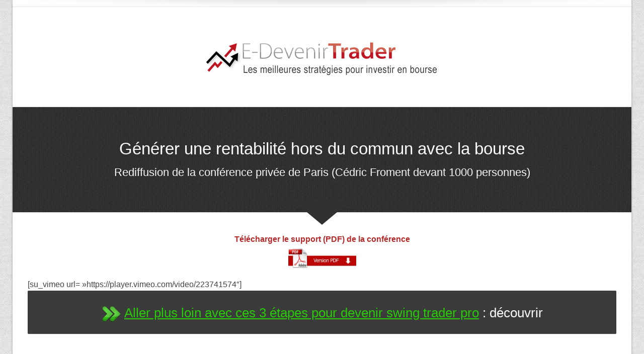

--- FILE ---
content_type: text/html; charset=UTF-8
request_url: https://e-devenirtrader.com/comment-generer-une-rentabilite-hors-du-commun-avec-la-bourse-conference-1000-personnes/
body_size: 16445
content:
<!DOCTYPE html>

<!--// OPEN HTML //-->
<html lang="fr-FR">

	<!--// OPEN HEAD //-->
	<head>
				
		
		<!--// SITE META //-->
		<meta charset="UTF-8" />	
		<meta name="viewport" content="width=device-width, user-scalable=no, initial-scale=1, maximum-scale=1">		
		
		<!--// PINGBACK & FAVICON //-->
		<link rel="pingback" href="" />
		<link rel="shortcut icon" href="" />				
						
				
			<!--// LEGACY HTML5 SUPPORT //-->
			<!--[if lt IE 9]>
		<script src="https://html5shim.googlecode.com/svn/trunk/html5.js"></script>
		<script src="https://e-devenirtrader.com/wp-content/themes/flexform/js/excanvas.compiled.js"></script>
		<![endif]-->
		
		<!--// WORDPRESS HEAD HOOK //-->
		    <script>
        writeCookie();
        function writeCookie()
        {
            the_cookie = document.cookie;
            if( the_cookie ){
                if( window.devicePixelRatio >= 2 ){
                    the_cookie = "pixel_ratio="+window.devicePixelRatio+";"+the_cookie;
                    document.cookie = the_cookie;
                    //location = '';
                }
            }
        }
    </script>
<meta name='robots' content='index, follow, max-image-preview:large, max-snippet:-1, max-video-preview:-1' />

	<!-- This site is optimized with the Yoast SEO plugin v26.7 - https://yoast.com/wordpress/plugins/seo/ -->
	<title>Comment générer une rentabilité hors du commun avec la bourse (conférence 1000 personnes) - E-Devenir Trader</title>
	<link rel="canonical" href="https://e-devenirtrader.com/comment-generer-une-rentabilite-hors-du-commun-avec-la-bourse-conference-1000-personnes/" />
	<meta property="og:locale" content="fr_FR" />
	<meta property="og:type" content="article" />
	<meta property="og:title" content="Comment générer une rentabilité hors du commun avec la bourse (conférence 1000 personnes) - E-Devenir Trader" />
	<meta property="og:url" content="https://e-devenirtrader.com/comment-generer-une-rentabilite-hors-du-commun-avec-la-bourse-conference-1000-personnes/" />
	<meta property="og:site_name" content="E-Devenir Trader" />
	<meta property="article:modified_time" content="2019-03-01T14:00:47+00:00" />
	<meta property="og:image" content="http://e-devenirtrader.com/wp-content/uploads/2016/05/edevenirtrader-3-slogan-mini-copie.png" />
	<meta name="twitter:card" content="summary_large_image" />
	<meta name="twitter:label1" content="Durée de lecture estimée" />
	<meta name="twitter:data1" content="1 minute" />
	<script type="application/ld+json" class="yoast-schema-graph">{"@context":"https://schema.org","@graph":[{"@type":"WebPage","@id":"https://e-devenirtrader.com/comment-generer-une-rentabilite-hors-du-commun-avec-la-bourse-conference-1000-personnes/","url":"https://e-devenirtrader.com/comment-generer-une-rentabilite-hors-du-commun-avec-la-bourse-conference-1000-personnes/","name":"Comment générer une rentabilité hors du commun avec la bourse (conférence 1000 personnes) - E-Devenir Trader","isPartOf":{"@id":"https://e-devenirtrader.com/#website"},"primaryImageOfPage":{"@id":"https://e-devenirtrader.com/comment-generer-une-rentabilite-hors-du-commun-avec-la-bourse-conference-1000-personnes/#primaryimage"},"image":{"@id":"https://e-devenirtrader.com/comment-generer-une-rentabilite-hors-du-commun-avec-la-bourse-conference-1000-personnes/#primaryimage"},"thumbnailUrl":"http://e-devenirtrader.com/wp-content/uploads/2016/05/edevenirtrader-3-slogan-mini-copie.png","datePublished":"2019-03-01T13:52:50+00:00","dateModified":"2019-03-01T14:00:47+00:00","breadcrumb":{"@id":"https://e-devenirtrader.com/comment-generer-une-rentabilite-hors-du-commun-avec-la-bourse-conference-1000-personnes/#breadcrumb"},"inLanguage":"fr-FR","potentialAction":[{"@type":"ReadAction","target":["https://e-devenirtrader.com/comment-generer-une-rentabilite-hors-du-commun-avec-la-bourse-conference-1000-personnes/"]}]},{"@type":"ImageObject","inLanguage":"fr-FR","@id":"https://e-devenirtrader.com/comment-generer-une-rentabilite-hors-du-commun-avec-la-bourse-conference-1000-personnes/#primaryimage","url":"http://e-devenirtrader.com/wp-content/uploads/2016/05/edevenirtrader-3-slogan-mini-copie.png","contentUrl":"http://e-devenirtrader.com/wp-content/uploads/2016/05/edevenirtrader-3-slogan-mini-copie.png"},{"@type":"BreadcrumbList","@id":"https://e-devenirtrader.com/comment-generer-une-rentabilite-hors-du-commun-avec-la-bourse-conference-1000-personnes/#breadcrumb","itemListElement":[{"@type":"ListItem","position":1,"name":"Accueil","item":"https://e-devenirtrader.com/"},{"@type":"ListItem","position":2,"name":"Comment générer une rentabilité hors du commun avec la bourse (conférence 1000 personnes)"}]},{"@type":"WebSite","@id":"https://e-devenirtrader.com/#website","url":"https://e-devenirtrader.com/","name":"E-Devenir Trader","description":"Les meilleures stratégies pour investir en bourse","potentialAction":[{"@type":"SearchAction","target":{"@type":"EntryPoint","urlTemplate":"https://e-devenirtrader.com/?s={search_term_string}"},"query-input":{"@type":"PropertyValueSpecification","valueRequired":true,"valueName":"search_term_string"}}],"inLanguage":"fr-FR"}]}</script>
	<!-- / Yoast SEO plugin. -->


<link rel='dns-prefetch' href='//netdna.bootstrapcdn.com' />

<link rel="alternate" type="application/rss+xml" title="E-Devenir Trader &raquo; Flux" href="https://e-devenirtrader.com/feed/" />
<link rel="alternate" type="application/rss+xml" title="E-Devenir Trader &raquo; Flux des commentaires" href="https://e-devenirtrader.com/comments/feed/" />
<link rel="alternate" title="oEmbed (JSON)" type="application/json+oembed" href="https://e-devenirtrader.com/wp-json/oembed/1.0/embed?url=https%3A%2F%2Fe-devenirtrader.com%2Fcomment-generer-une-rentabilite-hors-du-commun-avec-la-bourse-conference-1000-personnes%2F" />
<link rel="alternate" title="oEmbed (XML)" type="text/xml+oembed" href="https://e-devenirtrader.com/wp-json/oembed/1.0/embed?url=https%3A%2F%2Fe-devenirtrader.com%2Fcomment-generer-une-rentabilite-hors-du-commun-avec-la-bourse-conference-1000-personnes%2F&#038;format=xml" />
<style id='wp-img-auto-sizes-contain-inline-css' type='text/css'>
img:is([sizes=auto i],[sizes^="auto," i]){contain-intrinsic-size:3000px 1500px}
/*# sourceURL=wp-img-auto-sizes-contain-inline-css */
</style>
<link data-minify="1" rel='stylesheet' id='js_composer_front-css' href='https://e-devenirtrader.com/wp-content/cache/min/1/wp-content/themes/flexform/includes/page-builder/assets/js_composer_front.css?ver=1768402295' type='text/css' media='screen' />
<style id='wp-emoji-styles-inline-css' type='text/css'>

	img.wp-smiley, img.emoji {
		display: inline !important;
		border: none !important;
		box-shadow: none !important;
		height: 1em !important;
		width: 1em !important;
		margin: 0 0.07em !important;
		vertical-align: -0.1em !important;
		background: none !important;
		padding: 0 !important;
	}
/*# sourceURL=wp-emoji-styles-inline-css */
</style>
<style id='wp-block-library-inline-css' type='text/css'>
:root{--wp-block-synced-color:#7a00df;--wp-block-synced-color--rgb:122,0,223;--wp-bound-block-color:var(--wp-block-synced-color);--wp-editor-canvas-background:#ddd;--wp-admin-theme-color:#007cba;--wp-admin-theme-color--rgb:0,124,186;--wp-admin-theme-color-darker-10:#006ba1;--wp-admin-theme-color-darker-10--rgb:0,107,160.5;--wp-admin-theme-color-darker-20:#005a87;--wp-admin-theme-color-darker-20--rgb:0,90,135;--wp-admin-border-width-focus:2px}@media (min-resolution:192dpi){:root{--wp-admin-border-width-focus:1.5px}}.wp-element-button{cursor:pointer}:root .has-very-light-gray-background-color{background-color:#eee}:root .has-very-dark-gray-background-color{background-color:#313131}:root .has-very-light-gray-color{color:#eee}:root .has-very-dark-gray-color{color:#313131}:root .has-vivid-green-cyan-to-vivid-cyan-blue-gradient-background{background:linear-gradient(135deg,#00d084,#0693e3)}:root .has-purple-crush-gradient-background{background:linear-gradient(135deg,#34e2e4,#4721fb 50%,#ab1dfe)}:root .has-hazy-dawn-gradient-background{background:linear-gradient(135deg,#faaca8,#dad0ec)}:root .has-subdued-olive-gradient-background{background:linear-gradient(135deg,#fafae1,#67a671)}:root .has-atomic-cream-gradient-background{background:linear-gradient(135deg,#fdd79a,#004a59)}:root .has-nightshade-gradient-background{background:linear-gradient(135deg,#330968,#31cdcf)}:root .has-midnight-gradient-background{background:linear-gradient(135deg,#020381,#2874fc)}:root{--wp--preset--font-size--normal:16px;--wp--preset--font-size--huge:42px}.has-regular-font-size{font-size:1em}.has-larger-font-size{font-size:2.625em}.has-normal-font-size{font-size:var(--wp--preset--font-size--normal)}.has-huge-font-size{font-size:var(--wp--preset--font-size--huge)}.has-text-align-center{text-align:center}.has-text-align-left{text-align:left}.has-text-align-right{text-align:right}.has-fit-text{white-space:nowrap!important}#end-resizable-editor-section{display:none}.aligncenter{clear:both}.items-justified-left{justify-content:flex-start}.items-justified-center{justify-content:center}.items-justified-right{justify-content:flex-end}.items-justified-space-between{justify-content:space-between}.screen-reader-text{border:0;clip-path:inset(50%);height:1px;margin:-1px;overflow:hidden;padding:0;position:absolute;width:1px;word-wrap:normal!important}.screen-reader-text:focus{background-color:#ddd;clip-path:none;color:#444;display:block;font-size:1em;height:auto;left:5px;line-height:normal;padding:15px 23px 14px;text-decoration:none;top:5px;width:auto;z-index:100000}html :where(.has-border-color){border-style:solid}html :where([style*=border-top-color]){border-top-style:solid}html :where([style*=border-right-color]){border-right-style:solid}html :where([style*=border-bottom-color]){border-bottom-style:solid}html :where([style*=border-left-color]){border-left-style:solid}html :where([style*=border-width]){border-style:solid}html :where([style*=border-top-width]){border-top-style:solid}html :where([style*=border-right-width]){border-right-style:solid}html :where([style*=border-bottom-width]){border-bottom-style:solid}html :where([style*=border-left-width]){border-left-style:solid}html :where(img[class*=wp-image-]){height:auto;max-width:100%}:where(figure){margin:0 0 1em}html :where(.is-position-sticky){--wp-admin--admin-bar--position-offset:var(--wp-admin--admin-bar--height,0px)}@media screen and (max-width:600px){html :where(.is-position-sticky){--wp-admin--admin-bar--position-offset:0px}}

/*# sourceURL=wp-block-library-inline-css */
</style><style id='global-styles-inline-css' type='text/css'>
:root{--wp--preset--aspect-ratio--square: 1;--wp--preset--aspect-ratio--4-3: 4/3;--wp--preset--aspect-ratio--3-4: 3/4;--wp--preset--aspect-ratio--3-2: 3/2;--wp--preset--aspect-ratio--2-3: 2/3;--wp--preset--aspect-ratio--16-9: 16/9;--wp--preset--aspect-ratio--9-16: 9/16;--wp--preset--color--black: #000000;--wp--preset--color--cyan-bluish-gray: #abb8c3;--wp--preset--color--white: #ffffff;--wp--preset--color--pale-pink: #f78da7;--wp--preset--color--vivid-red: #cf2e2e;--wp--preset--color--luminous-vivid-orange: #ff6900;--wp--preset--color--luminous-vivid-amber: #fcb900;--wp--preset--color--light-green-cyan: #7bdcb5;--wp--preset--color--vivid-green-cyan: #00d084;--wp--preset--color--pale-cyan-blue: #8ed1fc;--wp--preset--color--vivid-cyan-blue: #0693e3;--wp--preset--color--vivid-purple: #9b51e0;--wp--preset--gradient--vivid-cyan-blue-to-vivid-purple: linear-gradient(135deg,rgb(6,147,227) 0%,rgb(155,81,224) 100%);--wp--preset--gradient--light-green-cyan-to-vivid-green-cyan: linear-gradient(135deg,rgb(122,220,180) 0%,rgb(0,208,130) 100%);--wp--preset--gradient--luminous-vivid-amber-to-luminous-vivid-orange: linear-gradient(135deg,rgb(252,185,0) 0%,rgb(255,105,0) 100%);--wp--preset--gradient--luminous-vivid-orange-to-vivid-red: linear-gradient(135deg,rgb(255,105,0) 0%,rgb(207,46,46) 100%);--wp--preset--gradient--very-light-gray-to-cyan-bluish-gray: linear-gradient(135deg,rgb(238,238,238) 0%,rgb(169,184,195) 100%);--wp--preset--gradient--cool-to-warm-spectrum: linear-gradient(135deg,rgb(74,234,220) 0%,rgb(151,120,209) 20%,rgb(207,42,186) 40%,rgb(238,44,130) 60%,rgb(251,105,98) 80%,rgb(254,248,76) 100%);--wp--preset--gradient--blush-light-purple: linear-gradient(135deg,rgb(255,206,236) 0%,rgb(152,150,240) 100%);--wp--preset--gradient--blush-bordeaux: linear-gradient(135deg,rgb(254,205,165) 0%,rgb(254,45,45) 50%,rgb(107,0,62) 100%);--wp--preset--gradient--luminous-dusk: linear-gradient(135deg,rgb(255,203,112) 0%,rgb(199,81,192) 50%,rgb(65,88,208) 100%);--wp--preset--gradient--pale-ocean: linear-gradient(135deg,rgb(255,245,203) 0%,rgb(182,227,212) 50%,rgb(51,167,181) 100%);--wp--preset--gradient--electric-grass: linear-gradient(135deg,rgb(202,248,128) 0%,rgb(113,206,126) 100%);--wp--preset--gradient--midnight: linear-gradient(135deg,rgb(2,3,129) 0%,rgb(40,116,252) 100%);--wp--preset--font-size--small: 13px;--wp--preset--font-size--medium: 20px;--wp--preset--font-size--large: 36px;--wp--preset--font-size--x-large: 42px;--wp--preset--spacing--20: 0.44rem;--wp--preset--spacing--30: 0.67rem;--wp--preset--spacing--40: 1rem;--wp--preset--spacing--50: 1.5rem;--wp--preset--spacing--60: 2.25rem;--wp--preset--spacing--70: 3.38rem;--wp--preset--spacing--80: 5.06rem;--wp--preset--shadow--natural: 6px 6px 9px rgba(0, 0, 0, 0.2);--wp--preset--shadow--deep: 12px 12px 50px rgba(0, 0, 0, 0.4);--wp--preset--shadow--sharp: 6px 6px 0px rgba(0, 0, 0, 0.2);--wp--preset--shadow--outlined: 6px 6px 0px -3px rgb(255, 255, 255), 6px 6px rgb(0, 0, 0);--wp--preset--shadow--crisp: 6px 6px 0px rgb(0, 0, 0);}:where(.is-layout-flex){gap: 0.5em;}:where(.is-layout-grid){gap: 0.5em;}body .is-layout-flex{display: flex;}.is-layout-flex{flex-wrap: wrap;align-items: center;}.is-layout-flex > :is(*, div){margin: 0;}body .is-layout-grid{display: grid;}.is-layout-grid > :is(*, div){margin: 0;}:where(.wp-block-columns.is-layout-flex){gap: 2em;}:where(.wp-block-columns.is-layout-grid){gap: 2em;}:where(.wp-block-post-template.is-layout-flex){gap: 1.25em;}:where(.wp-block-post-template.is-layout-grid){gap: 1.25em;}.has-black-color{color: var(--wp--preset--color--black) !important;}.has-cyan-bluish-gray-color{color: var(--wp--preset--color--cyan-bluish-gray) !important;}.has-white-color{color: var(--wp--preset--color--white) !important;}.has-pale-pink-color{color: var(--wp--preset--color--pale-pink) !important;}.has-vivid-red-color{color: var(--wp--preset--color--vivid-red) !important;}.has-luminous-vivid-orange-color{color: var(--wp--preset--color--luminous-vivid-orange) !important;}.has-luminous-vivid-amber-color{color: var(--wp--preset--color--luminous-vivid-amber) !important;}.has-light-green-cyan-color{color: var(--wp--preset--color--light-green-cyan) !important;}.has-vivid-green-cyan-color{color: var(--wp--preset--color--vivid-green-cyan) !important;}.has-pale-cyan-blue-color{color: var(--wp--preset--color--pale-cyan-blue) !important;}.has-vivid-cyan-blue-color{color: var(--wp--preset--color--vivid-cyan-blue) !important;}.has-vivid-purple-color{color: var(--wp--preset--color--vivid-purple) !important;}.has-black-background-color{background-color: var(--wp--preset--color--black) !important;}.has-cyan-bluish-gray-background-color{background-color: var(--wp--preset--color--cyan-bluish-gray) !important;}.has-white-background-color{background-color: var(--wp--preset--color--white) !important;}.has-pale-pink-background-color{background-color: var(--wp--preset--color--pale-pink) !important;}.has-vivid-red-background-color{background-color: var(--wp--preset--color--vivid-red) !important;}.has-luminous-vivid-orange-background-color{background-color: var(--wp--preset--color--luminous-vivid-orange) !important;}.has-luminous-vivid-amber-background-color{background-color: var(--wp--preset--color--luminous-vivid-amber) !important;}.has-light-green-cyan-background-color{background-color: var(--wp--preset--color--light-green-cyan) !important;}.has-vivid-green-cyan-background-color{background-color: var(--wp--preset--color--vivid-green-cyan) !important;}.has-pale-cyan-blue-background-color{background-color: var(--wp--preset--color--pale-cyan-blue) !important;}.has-vivid-cyan-blue-background-color{background-color: var(--wp--preset--color--vivid-cyan-blue) !important;}.has-vivid-purple-background-color{background-color: var(--wp--preset--color--vivid-purple) !important;}.has-black-border-color{border-color: var(--wp--preset--color--black) !important;}.has-cyan-bluish-gray-border-color{border-color: var(--wp--preset--color--cyan-bluish-gray) !important;}.has-white-border-color{border-color: var(--wp--preset--color--white) !important;}.has-pale-pink-border-color{border-color: var(--wp--preset--color--pale-pink) !important;}.has-vivid-red-border-color{border-color: var(--wp--preset--color--vivid-red) !important;}.has-luminous-vivid-orange-border-color{border-color: var(--wp--preset--color--luminous-vivid-orange) !important;}.has-luminous-vivid-amber-border-color{border-color: var(--wp--preset--color--luminous-vivid-amber) !important;}.has-light-green-cyan-border-color{border-color: var(--wp--preset--color--light-green-cyan) !important;}.has-vivid-green-cyan-border-color{border-color: var(--wp--preset--color--vivid-green-cyan) !important;}.has-pale-cyan-blue-border-color{border-color: var(--wp--preset--color--pale-cyan-blue) !important;}.has-vivid-cyan-blue-border-color{border-color: var(--wp--preset--color--vivid-cyan-blue) !important;}.has-vivid-purple-border-color{border-color: var(--wp--preset--color--vivid-purple) !important;}.has-vivid-cyan-blue-to-vivid-purple-gradient-background{background: var(--wp--preset--gradient--vivid-cyan-blue-to-vivid-purple) !important;}.has-light-green-cyan-to-vivid-green-cyan-gradient-background{background: var(--wp--preset--gradient--light-green-cyan-to-vivid-green-cyan) !important;}.has-luminous-vivid-amber-to-luminous-vivid-orange-gradient-background{background: var(--wp--preset--gradient--luminous-vivid-amber-to-luminous-vivid-orange) !important;}.has-luminous-vivid-orange-to-vivid-red-gradient-background{background: var(--wp--preset--gradient--luminous-vivid-orange-to-vivid-red) !important;}.has-very-light-gray-to-cyan-bluish-gray-gradient-background{background: var(--wp--preset--gradient--very-light-gray-to-cyan-bluish-gray) !important;}.has-cool-to-warm-spectrum-gradient-background{background: var(--wp--preset--gradient--cool-to-warm-spectrum) !important;}.has-blush-light-purple-gradient-background{background: var(--wp--preset--gradient--blush-light-purple) !important;}.has-blush-bordeaux-gradient-background{background: var(--wp--preset--gradient--blush-bordeaux) !important;}.has-luminous-dusk-gradient-background{background: var(--wp--preset--gradient--luminous-dusk) !important;}.has-pale-ocean-gradient-background{background: var(--wp--preset--gradient--pale-ocean) !important;}.has-electric-grass-gradient-background{background: var(--wp--preset--gradient--electric-grass) !important;}.has-midnight-gradient-background{background: var(--wp--preset--gradient--midnight) !important;}.has-small-font-size{font-size: var(--wp--preset--font-size--small) !important;}.has-medium-font-size{font-size: var(--wp--preset--font-size--medium) !important;}.has-large-font-size{font-size: var(--wp--preset--font-size--large) !important;}.has-x-large-font-size{font-size: var(--wp--preset--font-size--x-large) !important;}
/*# sourceURL=global-styles-inline-css */
</style>

<style id='classic-theme-styles-inline-css' type='text/css'>
/*! This file is auto-generated */
.wp-block-button__link{color:#fff;background-color:#32373c;border-radius:9999px;box-shadow:none;text-decoration:none;padding:calc(.667em + 2px) calc(1.333em + 2px);font-size:1.125em}.wp-block-file__button{background:#32373c;color:#fff;text-decoration:none}
/*# sourceURL=/wp-includes/css/classic-themes.min.css */
</style>
<link rel='stylesheet' id='bootstrap-css' href='https://e-devenirtrader.com/wp-content/themes/flexform/css/bootstrap.min.css' type='text/css' media='screen' />
<link rel='stylesheet' id='bootstrap-responsive-css' href='https://e-devenirtrader.com/wp-content/themes/flexform/css/bootstrap-responsive.min.css' type='text/css' media='screen' />
<link data-minify="1" rel='stylesheet' id='fontawesome-css-css' href='https://e-devenirtrader.com/wp-content/cache/min/1/font-awesome/3.2.0/css/font-awesome.min.css?ver=1768402295' type='text/css' media='screen' />
<link data-minify="1" rel='stylesheet' id='main-css-css' href='https://e-devenirtrader.com/wp-content/cache/min/1/wp-content/themes/flexform-child/style.css?ver=1768402295' type='text/css' media='screen' />
<link data-minify="1" rel='stylesheet' id='responsive-css-css' href='https://e-devenirtrader.com/wp-content/cache/min/1/wp-content/themes/flexform/css/responsive.css?ver=1768402295' type='text/css' media='screen' />
<link data-minify="1" rel='stylesheet' id='wp-pagenavi-css' href='https://e-devenirtrader.com/wp-content/cache/min/1/wp-content/plugins/wp-pagenavi/pagenavi-css.css?ver=1768402295' type='text/css' media='all' />
<style id='wp-block-button-inline-css' type='text/css'>
.wp-block-button__link{align-content:center;box-sizing:border-box;cursor:pointer;display:inline-block;height:100%;text-align:center;word-break:break-word}.wp-block-button__link.aligncenter{text-align:center}.wp-block-button__link.alignright{text-align:right}:where(.wp-block-button__link){border-radius:9999px;box-shadow:none;padding:calc(.667em + 2px) calc(1.333em + 2px);text-decoration:none}.wp-block-button[style*=text-decoration] .wp-block-button__link{text-decoration:inherit}.wp-block-buttons>.wp-block-button.has-custom-width{max-width:none}.wp-block-buttons>.wp-block-button.has-custom-width .wp-block-button__link{width:100%}.wp-block-buttons>.wp-block-button.has-custom-font-size .wp-block-button__link{font-size:inherit}.wp-block-buttons>.wp-block-button.wp-block-button__width-25{width:calc(25% - var(--wp--style--block-gap, .5em)*.75)}.wp-block-buttons>.wp-block-button.wp-block-button__width-50{width:calc(50% - var(--wp--style--block-gap, .5em)*.5)}.wp-block-buttons>.wp-block-button.wp-block-button__width-75{width:calc(75% - var(--wp--style--block-gap, .5em)*.25)}.wp-block-buttons>.wp-block-button.wp-block-button__width-100{flex-basis:100%;width:100%}.wp-block-buttons.is-vertical>.wp-block-button.wp-block-button__width-25{width:25%}.wp-block-buttons.is-vertical>.wp-block-button.wp-block-button__width-50{width:50%}.wp-block-buttons.is-vertical>.wp-block-button.wp-block-button__width-75{width:75%}.wp-block-button.is-style-squared,.wp-block-button__link.wp-block-button.is-style-squared{border-radius:0}.wp-block-button.no-border-radius,.wp-block-button__link.no-border-radius{border-radius:0!important}:root :where(.wp-block-button .wp-block-button__link.is-style-outline),:root :where(.wp-block-button.is-style-outline>.wp-block-button__link){border:2px solid;padding:.667em 1.333em}:root :where(.wp-block-button .wp-block-button__link.is-style-outline:not(.has-text-color)),:root :where(.wp-block-button.is-style-outline>.wp-block-button__link:not(.has-text-color)){color:currentColor}:root :where(.wp-block-button .wp-block-button__link.is-style-outline:not(.has-background)),:root :where(.wp-block-button.is-style-outline>.wp-block-button__link:not(.has-background)){background-color:initial;background-image:none}
/*# sourceURL=https://e-devenirtrader.com/wp-includes/blocks/button/style.min.css */
</style>
<style id='wp-block-search-inline-css' type='text/css'>
.wp-block-search__button{margin-left:10px;word-break:normal}.wp-block-search__button.has-icon{line-height:0}.wp-block-search__button svg{height:1.25em;min-height:24px;min-width:24px;width:1.25em;fill:currentColor;vertical-align:text-bottom}:where(.wp-block-search__button){border:1px solid #ccc;padding:6px 10px}.wp-block-search__inside-wrapper{display:flex;flex:auto;flex-wrap:nowrap;max-width:100%}.wp-block-search__label{width:100%}.wp-block-search.wp-block-search__button-only .wp-block-search__button{box-sizing:border-box;display:flex;flex-shrink:0;justify-content:center;margin-left:0;max-width:100%}.wp-block-search.wp-block-search__button-only .wp-block-search__inside-wrapper{min-width:0!important;transition-property:width}.wp-block-search.wp-block-search__button-only .wp-block-search__input{flex-basis:100%;transition-duration:.3s}.wp-block-search.wp-block-search__button-only.wp-block-search__searchfield-hidden,.wp-block-search.wp-block-search__button-only.wp-block-search__searchfield-hidden .wp-block-search__inside-wrapper{overflow:hidden}.wp-block-search.wp-block-search__button-only.wp-block-search__searchfield-hidden .wp-block-search__input{border-left-width:0!important;border-right-width:0!important;flex-basis:0;flex-grow:0;margin:0;min-width:0!important;padding-left:0!important;padding-right:0!important;width:0!important}:where(.wp-block-search__input){appearance:none;border:1px solid #949494;flex-grow:1;font-family:inherit;font-size:inherit;font-style:inherit;font-weight:inherit;letter-spacing:inherit;line-height:inherit;margin-left:0;margin-right:0;min-width:3rem;padding:8px;text-decoration:unset!important;text-transform:inherit}:where(.wp-block-search__button-inside .wp-block-search__inside-wrapper){background-color:#fff;border:1px solid #949494;box-sizing:border-box;padding:4px}:where(.wp-block-search__button-inside .wp-block-search__inside-wrapper) .wp-block-search__input{border:none;border-radius:0;padding:0 4px}:where(.wp-block-search__button-inside .wp-block-search__inside-wrapper) .wp-block-search__input:focus{outline:none}:where(.wp-block-search__button-inside .wp-block-search__inside-wrapper) :where(.wp-block-search__button){padding:4px 8px}.wp-block-search.aligncenter .wp-block-search__inside-wrapper{margin:auto}.wp-block[data-align=right] .wp-block-search.wp-block-search__button-only .wp-block-search__inside-wrapper{float:right}
/*# sourceURL=https://e-devenirtrader.com/wp-includes/blocks/search/style.min.css */
</style>
<link data-minify="1" rel='stylesheet' id='site-reviews-css' href='https://e-devenirtrader.com/wp-content/cache/min/1/wp-content/plugins/site-reviews/assets/styles/minimal.css?ver=1768402295' type='text/css' media='all' />
<style id='site-reviews-inline-css' type='text/css'>
:root{--glsr-star-empty:url(https://e-devenirtrader.com/wp-content/plugins/site-reviews/assets/images/stars/default/star-empty.svg);--glsr-star-error:url(https://e-devenirtrader.com/wp-content/plugins/site-reviews/assets/images/stars/default/star-error.svg);--glsr-star-full:url(https://e-devenirtrader.com/wp-content/plugins/site-reviews/assets/images/stars/default/star-full.svg);--glsr-star-half:url(https://e-devenirtrader.com/wp-content/plugins/site-reviews/assets/images/stars/default/star-half.svg)}

/*# sourceURL=site-reviews-inline-css */
</style>
<script type="text/javascript" src="https://e-devenirtrader.com/wp-includes/js/jquery/jquery.min.js" id="jquery-core-js"></script>
<script type="text/javascript" src="https://e-devenirtrader.com/wp-includes/js/jquery/jquery-migrate.min.js" id="jquery-migrate-js"></script>
<link rel="https://api.w.org/" href="https://e-devenirtrader.com/wp-json/" /><link rel="alternate" title="JSON" type="application/json" href="https://e-devenirtrader.com/wp-json/wp/v2/pages/18293" /><meta name="generator" content="JungleWP Limited" />
<link rel='shortlink' href='https://e-devenirtrader.com/?p=18293' />
<style type="text/css">
/*========== Web Font Styles ==========*/
body, h6, #sidebar .widget-heading h3, #header-search input, .header-items h3.phone-number, .related-wrap h4, #comments-list > h3, .item-heading h1, .sf-button, button, input[type="submit"], input[type="reset"], input[type="button"], .wpb_accordion_section h3, #header-login input, #mobile-navigation > div, .search-form input {font-family: "Arial", Arial, Helvetica, Tahoma, sans-serif;}
h1, h2, h3, h4, h5, .custom-caption p, span.dropcap1, span.dropcap2, span.dropcap3, span.dropcap4, .wpb_call_text, .impact-text, .testimonial-text, .header-advert {font-family: "Arial", Arial, Helvetica, Tahoma, sans-serif;}
nav .menu li {font-family: "Arial", Arial, Helvetica, Tahoma, sans-serif;}
body, p, .masonry-items .blog-item .quote-excerpt, #commentform label, .contact-form label {font-size: 16px;line-height: 25px;}
h1, .wpb_impact_text .wpb_call_text, .impact-text {font-size: 33px;line-height: 46px;}
h2 {font-size: 26px;line-height: 34px;}
h3 {font-size: 22px;line-height: 28px;}
h4, .body-content.quote, #respond-wrap h3 {font-size: 20px;line-height: 24px;}
h5 {font-size: 16px;line-height: 20px;}
h6 {font-size: 16px;line-height: 18px;}
nav .menu li {font-size: 17px;}

/*========== Accent Styles ==========*/
::selection, ::-moz-selection {background-color: #ce2f2f; color: #fff;}
.recent-post figure, span.highlighted, span.dropcap4, .loved-item:hover .loved-count, .flickr-widget li, .portfolio-grid li, .wpcf7 input.wpcf7-submit[type="submit"] {background-color: #ce2f2f!important;}
.sf-button.accent {background-color: #ce2f2f!important;}
a:hover, #sidebar a:hover, .pagination-wrap a:hover, .carousel-nav a:hover, .portfolio-pagination div:hover > i, #footer a:hover, #copyright a, .beam-me-up a:hover span, .portfolio-item .portfolio-item-permalink, .read-more-link, .blog-item .read-more, .blog-item-details a, .author-link, .comment-meta .edit-link a, .comment-meta .comment-reply a, #reply-title small a, ul.member-contact, ul.member-contact li a, #respond .form-submit input:hover, span.dropcap2, .wpb_divider.go_to_top a, love-it-wrapper:hover .love-it, .love-it-wrapper:hover span, .love-it-wrapper .loved, .comments-likes a:hover i, .comments-likes .love-it-wrapper:hover a i, .comments-likes a:hover span, .love-it-wrapper:hover a i, .item-link:hover, #header-translation p a, #swift-slider .flex-caption-large h1 a:hover, .wooslider .slide-title a:hover, .caption-details-inner .details span > a, .caption-details-inner .chart span, .caption-details-inner .chart i, #swift-slider .flex-caption-large .chart i, #breadcrumbs a:hover, .ui-widget-content a:hover {color: #ce2f2f;}
.carousel-wrap > a:hover {color: #ce2f2f!important;}
.comments-likes a:hover span, .comments-likes a:hover i {color: #ce2f2f!important;}
.read-more i:before, .read-more em:before {color: #ce2f2f;}
.bypostauthor .comment-wrap .comment-avatar,.search-form input:focus,.wpcf7 input[type="text"]:focus,.wpcf7 textarea:focus {border-color: #ce2f2f!important;}
nav .menu ul li:first-child:after,.navigation a:hover > .nav-text {border-bottom-color: #ce2f2f;}
nav .menu ul ul li:first-child:after {border-right-color: #ce2f2f;}
.wpb_impact_text .wpb_button span {color: #fff;}
article.type-post #respond .form-submit input#submit {background-color: #2e2e36;}

/*========== Main Styles ==========*/
body {color: #444444;}
.pagination-wrap a, .search-pagination a {color: #444444;}
body {background: #e4e4e4 url(https://e-devenirtrader.com/wp-content/themes/flexform/images/preset-backgrounds/45degree_fabric.png) repeat center top fixed;}
body {background-size: auto;}
#main-container, .tm-toggle-button-wrap a {background-color: #ffffff;}
a, .ui-widget-content a {color: #b52929;}
.pagination-wrap li span.current, .pagination-wrap li a:hover {color: #ffffff;background: #ce2f2f;border-color: #ce2f2f;}
.pagination-wrap li a, .pagination-wrap li span.expand {color: #444444;border-color: #e4e4e4;}
.pagination-wrap li a, .pagination-wrap li span {background-color: #ffffff;}
input[type="text"], input[type="password"], input[type="email"], textarea, select, input[type="tel"] {border-color: #e4e4e4;background: #f7f7f7;}
textarea:focus, input:focus {border-color: #999!important;}

/*========== Header Styles ==========*/
#top-bar {background: #f7f7f7;border-bottom-color: #e4e4e4;}
#top-bar-social {color: #4c4c4c;}
#top-bar .menu li {border-left-color: #e4e4e4; border-right-color: #e4e4e4;}
#top-bar .menu > li > a, #top-bar .menu > li.parent:after {color: #4c4c4c;}
#top-bar .menu > li > a:hover {color: #222222;}
#top-bar .show-menu {background-color: #e4e4e4;color: #2e2e36;}
#header-languages .current-language span {color: #222222;}
#header-section, #mini-header {border-bottom-color: #e4e4e4;}
#header-section, #mini-header {background-color: #ffffff;background: -webkit-gradient(linear, 0% 0%, 0% 100%, from(#ffffff), to(#ffffff));background: -webkit-linear-gradient(top, #ffffff, #ffffff);background: -moz-linear-gradient(top, #ffffff, #ffffff);background: -ms-linear-gradient(top, #ffffff, #ffffff);background: -o-linear-gradient(top, #ffffff, #ffffff);}
#logo img {padding-top: 0px;padding-bottom: 0px;}
#nav-section {margin-top: 0px;}
.page-content {border-bottom-color: #e4e4e4;}

/*========== Navigation Styles ==========*/
#nav-pointer {background-color: #ce2f2f;}
.show-menu {background-color: #2e2e36;color: #ffffff;}
nav .menu > li:before {background: #ce2f2f;}
nav .menu .sub-menu .parent > a:after {border-left-color: #ce2f2f;}
nav .menu ul {background-color: #FFFFFF;border-color: #e4e4e4;}
nav .menu ul li {border-bottom-color: #e4e4e4;border-bottom-style: solid;}
nav .menu > li a, #menubar-controls a {color: #666666;}
nav .menu > li:hover > a {color: #ce2f2f;}
nav .menu ul li a {color: #666666;}
nav .menu ul li:hover > a {color: #ce2f2f;}
nav .menu li.parent > a:after, nav .menu li.parent > a:after:hover {color: #aaa;}
nav .menu li.current-menu-ancestor > a, nav .menu li.current-menu-item > a {color: #222222;}
nav .menu ul li.current-menu-ancestor > a, nav .menu ul li.current-menu-item > a {color: #222222;}
#nav-search, #mini-search {background: #f7f7f7;}
#nav-search a, #mini-search a {color: #4c4c4c;}

/*========== Page Heading Styles ==========*/
.page-heading {background-color: #f7f7f7;border-bottom-color: #e4e4e4;}
.page-heading h1, .page-heading h3 {color: #595959;}
#breadcrumbs {color: #999999;}
#breadcrumbs a, #breadcrumb i {color: #999999;}

/*========== Body Styles ==========*/
body, input[type="text"], input[type="password"], input[type="email"], textarea, select {color: #444444;}
h1, h1 a {color: #000000;}
h2, h2 a {color: #000000;}
h3, h3 a {color: #000000;}
h4, h4 a, .carousel-wrap > a {color: #000000;}
h5, h5 a {color: #000000;}
h6, h6 a {color: #000000;}
.wpb_impact_text .wpb_call_text, .impact-text {color: #000000;}
.read-more i, .read-more em {color: transparent;}

/*========== Content Styles ==========*/
.pb-border-bottom, .pb-border-top {border-color: #e4e4e4;}
h3.wpb_heading {border-color: #000000;}
.flexslider ul.slides {background: #2e2e36;}
#swift-slider .flex-caption .flex-caption-headline {background: #ffffff;}
#swift-slider .flex-caption .flex-caption-details .caption-details-inner {background: #ffffff; border-bottom: #e4e4e4}
#swift-slider .flex-caption-large, #swift-slider .flex-caption-large h1 a {color: #ffffff;}
#swift-slider .flex-caption h4 i {line-height: 24px;}
#swift-slider .flex-caption-large .comment-chart i {color: #ffffff;}
#swift-slider .flex-caption-large .loveit-chart span {color: #ce2f2f;}
#swift-slider .flex-caption-large a {color: #ce2f2f;}
#swift-slider .flex-caption .comment-chart i, #swift-slider .flex-caption .comment-chart span {color: #2e2e36;}
figure .overlay {background-color: #ce2f2f;color: #fff;}
.overlay .thumb-info h4 {color: #fff;}
figure:hover .overlay {box-shadow: inset 0 0 0 500px #ce2f2f;}

/*========== Sidebar Styles ==========*/
.sidebar .widget-heading h4 {color: #000000; border-bottom-color: #000000;}
.widget ul li {border-color: #e4e4e4;}
.widget_search form input {background: #f7f7f7;}
.widget .wp-tag-cloud li a {border-color: #e4e4e4;}
.widget .tagcloud a:hover, .widget ul.wp-tag-cloud li:hover > a {background: #ce2f2f; color: #ffffff;}
.loved-item .loved-count {color: #ffffff;background: #2e2e36;}
.subscribers-list li > a.social-circle {color: #ffffff;background: #2e2e36;}
.subscribers-list li:hover > a.social-circle {color: #fbfbfb;background: #ce2f2f;}
.sidebar .widget_categories ul > li a, .sidebar .widget_archive ul > li a, .sidebar .widget_nav_menu ul > li a, .sidebar .widget_meta ul > li a, .sidebar .widget_recent_entries ul > li, .widget_product_categories ul > li a {color: #b52929;}
.sidebar .widget_categories ul > li a:hover, .sidebar .widget_archive ul > li a:hover, .sidebar .widget_nav_menu ul > li a:hover, .widget_nav_menu ul > li.current-menu-item > a, .sidebar .widget_meta ul > li a:hover, .sidebar .widget_recent_entries ul > li a:hover, .widget_product_categories ul > li a:hover {color: #ce2f2f;}
#calendar_wrap caption {border-bottom-color: #2e2e36;}
.sidebar .widget_calendar tbody tr > td a {color: #ffffff;background-color: #2e2e36;}
.sidebar .widget_calendar tbody tr > td a:hover {background-color: #ce2f2f;}
.sidebar .widget_calendar tfoot a {color: #2e2e36;}
.sidebar .widget_calendar tfoot a:hover {color: #ce2f2f;}
.widget_calendar #calendar_wrap, .widget_calendar th, .widget_calendar tbody tr > td, .widget_calendar tbody tr > td.pad {border-color: #e4e4e4;}
.widget_sf_infocus_widget .infocus-item h5 a {color: #2e2e36;}
.widget_sf_infocus_widget .infocus-item h5 a:hover {color: #ce2f2f;}

/*========== Portfolio Styles ==========*/
.filter-wrap .select:after {background: #ffffff;}
.filter-wrap ul li a {color: #ffffff;}
.filter-wrap ul li a:hover {color: #ce2f2f;}
.filter-wrap ul li.selected a {color: #ffffff;background: #ce2f2f;}
.filter-slide-wrap {background-color: #222;}
.portfolio-item {border-bottom-color: #e4e4e4;}
.masonry-items .portfolio-item-details {border-color: #e4e4e4;background: #f7f7f7;}
.wpb_portfolio_carousel_widget .portfolio-item {background: #ffffff;}
.wpb_portfolio_carousel_widget .portfolio-item h4.portfolio-item-title a > i {line-height: 24px;}
.masonry-items .blog-item .blog-details-wrap:before {background-color: #f7f7f7;}
.masonry-items .portfolio-item figure {border-color: #e4e4e4;}
.portfolio-details-wrap span span {color: #666;}
.share-links > a:hover {color: #ce2f2f;}

/*========== Blog Styles ==========*/
.blog-aux-options li a, .blog-aux-options li form input {background: #f7f7f7;}
.blog-aux-options li.selected a {background: #ce2f2f;color: #ffffff;}
.blog-filter-wrap .aux-list li:hover {border-bottom-color: transparent;}
.blog-filter-wrap .aux-list li:hover a {color: #ffffff;background: #ce2f2f;}
.blog-item {border-color: #e4e4e4;}
.standard-post-details .standard-post-author {border-color: #e4e4e4;}
.masonry-items .blog-item {background: #f7f7f7;}
.mini-items .blog-item-details, .author-info-wrap, .related-wrap, .tags-link-wrap, .comment .comment-wrap, .share-links, .single-portfolio .share-links, .single .pagination-wrap {border-color: #e4e4e4;}
.related-wrap h4, #comments-list h4, #respond-wrap h3 {border-bottom-color: #000000;}
.related-item figure {background-color: #2e2e36;}
.required {color: #ee3c59;}
article.type-post #respond .form-submit input#submit {color: #fff;}
#respond {background: #f7f7f7; border-color: #e4e4e4}
#respond input[type="text"], #respond input[type="email"], #respond textarea {background: #ffffff}
.comments-likes a i, .comments-likes a span, .comments-likes .love-it-wrapper a i {color: #444444;}
#respond .form-submit input:hover {color: #fff!important;}
.recent-post {background: #ffffff;}
.recent-post .post-item-details {border-top-color: #e4e4e4;color: #e4e4e4;}
.post-item-details span, .post-item-details a, .post-item-details .comments-likes a i, .post-item-details .comments-likes a span {color: #999;}

/*========== Shortcode Styles ==========*/
.sf-button.accent {color: #fff;}
a.sf-button:hover, #footer a.sf-button:hover {background-image: none;color: #fff!important;}
a.sf-button.green:hover, a.sf-button.lightgrey:hover, a.sf-button.limegreen:hover {color: #111!important;}
a.sf-button.white:hover {color: #ce2f2f!important;}
.wpcf7 input.wpcf7-submit[type="submit"] {color: #fff;}
.sf-icon {color: #000000;}
.sf-icon-cont {background-color: #B4E5F8;}
span.dropcap3 {background: #000;color: #fff;}
span.dropcap4 {color: #fff;}
.wpb_divider, .wpb_divider.go_to_top_icon1, .wpb_divider.go_to_top_icon2, .testimonials > li, .jobs > li, .wpb_impact_text, .tm-toggle-button-wrap, .tm-toggle-button-wrap a, .portfolio-details-wrap, .wpb_divider.go_to_top a {border-color: #e4e4e4;}
.wpb_divider.go_to_top_icon1 a, .wpb_divider.go_to_top_icon2 a {background: #ffffff;}
.wpb_accordion .wpb_accordion_section, .wpb_tabs .ui-tabs .ui-tabs-panel, .wpb_content_element .ui-tabs .ui-tabs-nav, .ui-tabs .ui-tabs-nav li {border-color: #e4e4e4;}
.widget_categories ul, .widget_archive ul, .widget_nav_menu ul, .widget_recent_comments ul, .widget_meta ul, .widget_recent_entries ul, .widget_product_categories ul {border-color: #e4e4e4;}
.wpb_accordion_section, .wpb_tabs .ui-tabs .ui-tabs-panel, .wpb_accordion .wpb_accordion_section, .wpb_accordion_section .ui-accordion-content, .wpb_accordion .wpb_accordion_section > h3.ui-state-active a, .ui-tabs .ui-tabs-nav li.ui-tabs-active a {background: #ffffff!important;}
.wpb_accordion h3.ui-accordion-header.ui-state-active:hover a, .wpb_content_element .ui-widget-header li.ui-tabs-active:hover a {background: #ffffff;color: #ce2f2f;}
.ui-tabs .ui-tabs-nav li.ui-tabs-active a, .wpb_accordion .wpb_accordion_section > h3.ui-state-active a {color: #ce2f2f;}
.wpb_tour .ui-tabs .ui-tabs-nav li.ui-state-active {border-color: #e4e4e4!important; border-right-color: transparent!important; color: #ffffff;}
.wpb_tour.span3 .ui-tabs .ui-tabs-nav li {border-color: #e4e4e4!important;}
.ui-accordion h3.ui-accordion-header .ui-icon {color: #444444;}
.ui-accordion h3.ui-accordion-header.ui-state-active .ui-icon, .ui-accordion h3.ui-accordion-header.ui-state-active:hover .ui-icon {color: #ce2f2f;}
.wpb_accordion h3.ui-accordion-header:hover a, .wpb_content_element .ui-widget-header li:hover a {background: #ce2f2f;color: #ffffff;}
.wpb_accordion h3.ui-accordion-header:hover .ui-icon {color: #ffffff;}
blockquote.pullquote {border-color: #e4e4e4;}
.borderframe img {border-color: #eeeeee;}
.labelled-pricing-table .column-highlight {background-color: #fff;}
.labelled-pricing-table .pricing-table-label-row, .labelled-pricing-table .pricing-table-row {background: #eeeeee;}
.labelled-pricing-table .alt-row {background: #f7f7f7;}
.labelled-pricing-table .pricing-table-price {background: #999999;}
.labelled-pricing-table .pricing-table-package {background: #bbbbbb;}
.labelled-pricing-table .lpt-button-wrap {background: #e4e4e4;}
.labelled-pricing-table .lpt-button-wrap a.accent {background: #222!important;}
.labelled-pricing-table .column-highlight .lpt-button-wrap {background: transparent!important;}
.labelled-pricing-table .column-highlight .lpt-button-wrap a.accent {background: #ce2f2f!important;}
.column-highlight .pricing-table-price {color: #fff;background: #00AEEF;border-bottom-color: #00AEEF;}
.column-highlight .pricing-table-package {background: #B4E5F8;}
.column-highlight .pricing-table-details {background: #E1F3FA;}
.wpb_box_text.coloured .box-content-wrap {background: #fb3c2d;color: #fff;}
.wpb_box_text.whitestroke .box-content-wrap {background-color: #fff;border-color: #e4e4e4;}
.client-item figure {border-color: #e4e4e4;}
.client-item figure:hover {border-color: #333;}
ul.member-contact li a:hover {color: #333;}
.testimonials.carousel-items li {border-color: #e4e4e4;}
.testimonials.carousel-items li:after {border-left-color: #e4e4e4;border-top-color: #e4e4e4;}
.team-member .team-member-bio {border-bottom-color: #e4e4e4;}
.horizontal-break {background-color: #e4e4e4;}
.progress .bar {background-color: #ce2f2f;}
.progress.standard .bar {background: #ce2f2f;}

/*========== Footer Styles ==========*/
#footer {background-color: #191919;background: -webkit-gradient(linear, 0% 0%, 0% 100%, from(#191919), to(#191919));background: -webkit-linear-gradient(top, #191919, #191919);background: -moz-linear-gradient(top, #191919, #191919);background: -ms-linear-gradient(top, #191919, #191919);background: -o-linear-gradient(top, #191919, #191919);border-top-color: #191919;}
#footer, #footer h5, #footer p {color: #e0e0e0;}
#footer h5 {border-bottom-color: #e0e0e0;}
#footer a:not(.sf-button) {color: #ce2f2f;}
#footer .widget ul li, #footer .widget_categories ul, #footer .widget_archive ul, #footer .widget_nav_menu ul, #footer .widget_recent_comments ul, #footer .widget_meta ul, #footer .widget_recent_entries ul, #footer .widget_product_categories ul {border-color: #191919;}
#copyright {background-color: #191919;border-top-color: #191919;}
#copyright p {color: #666666;}
#copyright a {color: #222222;}
#copyright a:hover {color: #ce2f2f;}
#footer .widget_calendar #calendar_wrap, #footer .widget_calendar th, #footer .widget_calendar tbody tr > td, #footer .widget_calendar tbody tr > td.pad {border-color: #191919;}

/*========== WooCommerce Styles ==========*/
.woocommerce-account p.myaccount_address, .woocommerce-account .page-content h2 {border-bottom-color: #e4e4e4;}
.woocommerce .products ul, .woocommerce ul.products, .woocommerce-page .products ul, .woocommerce-page ul.products {border-top-color: #e4e4e4;}

/*========== Asset Background Styles ==========*/
.alt-bg {border-color: #e4e4e4;}
.alt-bg.alt-one {background-color: #353535;}
.alt-bg.alt-one, .alt-bg.alt-one h1, .alt-bg.alt-one h2, .alt-bg.alt-one h3, .alt-bg.alt-one h3, .alt-bg.alt-one h4, .alt-bg.alt-one h5, .alt-bg.alt-one h6, .alt-one .carousel-wrap > a {color: #efefef;}
.alt-one.full-width-text:after {border-top-color:#353535;}
.alt-one h3.wpb_heading {border-bottom-color:#efefef;}
.alt-bg.alt-two {background-color: #e5e5e5;}
.alt-bg.alt-two {background-image: url(https://e-devenirtrader.com/wp-content/uploads/2013/09/project_papper.png); background-repeat: repeat; background-position: center top; background-size:auto;}
.alt-bg.alt-two, .alt-bg.alt-two h1, .alt-bg.alt-two h2, .alt-bg.alt-two h3, .alt-bg.alt-two h3, .alt-bg.alt-two h4, .alt-bg.alt-two h5, .alt-bg.alt-two h6, .alt-two .carousel-wrap > a {color: #222222;}
.alt-two.full-width-text:after {border-top-color:#e5e5e5;}
.alt-two h3.wpb_heading {border-bottom-color:#222222;}
.alt-bg.alt-three {background-color: #59a7e3;}
.alt-bg.alt-three {background-image: url(https://e-devenirtrader.com/wp-content/uploads/2013/09/the-grid-wallpapers_30305_2560x1600.png); background-repeat: repeat; background-position: center top; background-size:auto;}
.alt-bg.alt-three, .alt-bg.alt-three h1, .alt-bg.alt-three h2, .alt-bg.alt-three h3, .alt-bg.alt-three h3, .alt-bg.alt-three h4, .alt-bg.alt-three h5, .alt-bg.alt-three h6, .alt-three .carousel-wrap > a {color: #ffffff;}
.alt-three.full-width-text:after {border-top-color:#59a7e3;}
.alt-three h3.wpb_heading {border-bottom-color:#ffffff;}
.alt-bg.alt-four {background-color: #c75e2f;}
.alt-bg.alt-four {background-image: url(https://e-devenirtrader.com/wp-content/uploads/2013/09/orange_and_white_mini_grid_seamless_tileable_background_pattern-copie3.png); background-repeat: repeat; background-position: center top; background-size:auto;}
.alt-bg.alt-four, .alt-bg.alt-four h1, .alt-bg.alt-four h2, .alt-bg.alt-four h3, .alt-bg.alt-four h3, .alt-bg.alt-four h4, .alt-bg.alt-four h5, .alt-bg.alt-four h6, .alt-four .carousel-wrap > a {color: #ffffff;}
.alt-four.full-width-text:after {border-top-color:#c75e2f;}
.alt-four h3.wpb_heading {border-bottom-color:#ffffff;}
.alt-bg.alt-five {background-color: #313131;}
.alt-bg.alt-five {background-image: url(https://e-devenirtrader.com/wp-content/uploads/2013/09/classy_fabric.png); background-repeat: repeat; background-position: center top; background-size:auto;}
.alt-bg.alt-five, .alt-bg.alt-five h1, .alt-bg.alt-five h2, .alt-bg.alt-five h3, .alt-bg.alt-five h3, .alt-bg.alt-five h4, .alt-bg.alt-five h5, .alt-bg.alt-five h6, .alt-five .carousel-wrap > a {color: #f7f7f7;}
.alt-five.full-width-text:after {border-top-color:#313131;}
.alt-five h3.wpb_heading {border-bottom-color:#f7f7f7;}
.alt-bg.alt-six {background-color: #59a7e3;}
.alt-bg.alt-six, .alt-bg.alt-six h1, .alt-bg.alt-six h2, .alt-bg.alt-six h3, .alt-bg.alt-six h3, .alt-bg.alt-six h4, .alt-bg.alt-six h5, .alt-bg.alt-six h6, .alt-six .carousel-wrap > a {color: #ffffff;}
.alt-six.full-width-text:after {border-top-color:#59a7e3;}
.alt-six h3.wpb_heading {border-bottom-color:#ffffff;}
.alt-bg.alt-seven {background-color: #c75e2f;}
.alt-bg.alt-seven, .alt-bg.alt-seven h1, .alt-bg.alt-seven h2, .alt-bg.alt-seven h3, .alt-bg.alt-seven h3, .alt-bg.alt-seven h4, .alt-bg.alt-seven h5, .alt-bg.alt-seven h6, .alt-seven .carousel-wrap > a {color: #f9f9f9;}
.alt-seven.full-width-text:after {border-top-color:#c75e2f;}
.alt-seven h3.wpb_heading {border-bottom-color:#f9f9f9;}
.alt-bg.alt-eight {background-color: #5cbf3b;}
.alt-bg.alt-eight, .alt-bg.alt-eight h1, .alt-bg.alt-eight h2, .alt-bg.alt-eight h3, .alt-bg.alt-eight h3, .alt-bg.alt-eight h4, .alt-bg.alt-eight h5, .alt-bg.alt-eight h6, .alt-eight .carousel-wrap > a {color: #ffffff;}
.alt-eight.full-width-text:after {border-top-color:#5cbf3b;}
.alt-eight h3.wpb_heading {border-bottom-color:#ffffff;}
.alt-bg.alt-nine {background-color: #fdcb03;}
.alt-bg.alt-nine {background-image: url(https://e-devenirtrader.com/wp-content/uploads/2014/12/jaune.png); background-repeat: repeat; background-position: center top; background-size:auto;}
.alt-bg.alt-nine, .alt-bg.alt-nine h1, .alt-bg.alt-nine h2, .alt-bg.alt-nine h3, .alt-bg.alt-nine h3, .alt-bg.alt-nine h4, .alt-bg.alt-nine h5, .alt-bg.alt-nine h6, .alt-nine .carousel-wrap > a {color: #222222;}
.alt-nine.full-width-text:after {border-top-color:#fdcb03;}
.alt-nine h3.wpb_heading {border-bottom-color:#222222;}
.alt-bg.alt-ten {background-color: #000000;}
.alt-bg.alt-ten, .alt-bg.alt-ten h1, .alt-bg.alt-ten h2, .alt-bg.alt-ten h3, .alt-bg.alt-ten h3, .alt-bg.alt-ten h4, .alt-bg.alt-ten h5, .alt-bg.alt-ten h6, .alt-ten .carousel-wrap > a {color: #ffffff;}
.alt-ten.full-width-text:after {border-top-color:#000000;}
.alt-ten h3.wpb_heading {border-bottom-color:#ffffff;}

/*========== Custom Font Styles ==========*/

/*========== Responsive Coloured Styles ==========*/
@media only screen and (max-width: 767px) {#top-bar nav .menu > li {border-top-color: #e4e4e4;}
nav .menu > li {border-top-color: #e4e4e4;}
}
</style>
		<style type="text/css" id="wp-custom-css">
			.page-heading{max-width: 100%}

.full-width-text{max-width: 100%}




		</style>
		<noscript><style id="rocket-lazyload-nojs-css">.rll-youtube-player, [data-lazy-src]{display:none !important;}</style></noscript>	
	<!--// CLOSE HEAD //-->
	<meta name="generator" content="WP Rocket 3.20.3" data-wpr-features="wpr_minify_js wpr_lazyload_images wpr_lazyload_iframes wpr_minify_css wpr_desktop" /></head>
	
	<!--// OPEN BODY //-->
	<body class="wp-singular page-template-default page page-id-18293 wp-theme-flexform wp-child-theme-flexform-child page-shadow hide-header responsive-fluid ">
		
				
		<!--// NO JS ALERT //-->
		<noscript>
			<div class="no-js-alert">Merci d'activer JavaScript pour voir ce site.</div>
		</noscript>
				
		<!--// OPEN #container //-->
				<div data-rocket-location-hash="fc0398d9807ca0cf29767fdf21668da4" id="container" class="boxed-layout">
					
						
			<!--// OPEN TOP BAR //-->
						<div data-rocket-location-hash="1376b6adbfd6b588ae3b54ae7758c148" id="top-bar" class="top-bar-menu-right">
							<div data-rocket-location-hash="40f22408a88335a0945fffe944caafc3" class="container">
					<div class="row">
						<a href="#" class="visible-phone show-menu">S&eacute;lectionner une page<i class="icon-angle-down"></i></a>
						<nav id="top-bar-menu" class="top-menu span8 clearfix">						
							<div id="aux-nav">
								<ul class="menu">
																																												</ul>
							</div>	
													</nav>
						<div id="top-bar-social" class="span4 clearfix">
							<ul class="social-icons small dark">
<li class="facebook"><a href="https://www.facebook.com/cedricfromentofficiel" target="_blank">Facebook</a></li>
<li class="youtube"><a href="https://www.youtube.com/user/edevenirtrader" target="_blank">YouTube</a></li>
<li class="instagram"><a href="https://instagram.com/cedricfroment_tradersurfer" target="_blank">Instagram</a></li>
<li class="linkedin"><a href="http://fr.linkedin.com/in/cedricfroment" target="_blank">LinkedIn</a></li>
</ul>
						</div>
					</div>
				</div>
			<!--// CLOSE TOP BAR //-->
			</div>
						
			<!--// OPEN #header-section //-->
			<div data-rocket-location-hash="4f5ea1c86595a914b1538358e144721e" id="header-section" class="logo-left logo-fade clearfix">
			
				<div data-rocket-location-hash="0841f15ebf099eeaba6f2c7f735d0671" class="container">
				
					<header class="row">
					
						<div id="logo" class="span3 clearfix">
							<a href="https://e-devenirtrader.com">
								<img class="standard" src="data:image/svg+xml,%3Csvg%20xmlns='http://www.w3.org/2000/svg'%20viewBox='0%200%200%200'%3E%3C/svg%3E" alt="E-Devenir Trader" data-lazy-src="https://e-devenirtrader.com/wp-content/uploads/2015/03/edevenirtrader-3-slogan-mini-copie.png" /><noscript><img class="standard" src="https://e-devenirtrader.com/wp-content/uploads/2015/03/edevenirtrader-3-slogan-mini-copie.png" alt="E-Devenir Trader" /></noscript>
								<img class="retina" src="data:image/svg+xml,%3Csvg%20xmlns='http://www.w3.org/2000/svg'%20viewBox='0%200%200%200'%3E%3C/svg%3E" alt="E-Devenir Trader" data-lazy-src="https://e-devenirtrader.com/wp-content/uploads/2015/03/edevenirtrader-3-slogan-mini-copie.png" /><noscript><img class="retina" src="https://e-devenirtrader.com/wp-content/uploads/2015/03/edevenirtrader-3-slogan-mini-copie.png" alt="E-Devenir Trader" /></noscript>
							</a>
						</div>
						
						<!--// OPEN NAV SECTION //-->
						<div id="nav-section" class="nav-indicator  span9 clearfix">
							<div class="nav-wrap clearfix">
								
								<!--// OPEN MAIN NAV //-->
								<a href="#" class="visible-phone show-menu">S&eacute;lectionner une page<i class="icon-angle-down"></i></a>
								<nav id="main-navigation">
									
									<div class="menu-start-container"><ul id="menu-start" class="menu"><li id="menu-item-25848" class="menu-item menu-item-type-custom menu-item-object-custom menu-item-25848"><a href="https://softcedric.ac-page.com/emails-cedric-froment">Newsletter</a></li>
<li id="menu-item-14736" class="menu-item menu-item-type-custom menu-item-object-custom menu-item-14736"><a href="https://e-devenirtrader.com/tous-les-avis-sur-les-formations-de-cedric-froment/">Témoignages</a></li>
<li id="menu-item-5840" class="menu-item menu-item-type-post_type menu-item-object-page menu-item-has-children menu-item-5840 "><a href="https://e-devenirtrader.com/formation-bourse-et-trading/">Formations</a>
<ul class="sub-menu">
	<li id="menu-item-26463" class="menu-item menu-item-type-custom menu-item-object-custom menu-item-26463"><a href="https://e-devenirtrader.com/all-weather-impulsion/">All Weather Impulsion (nouveau)</a></li>
	<li id="menu-item-25598" class="menu-item menu-item-type-custom menu-item-object-custom menu-item-25598"><a href="https://e-devenirtrader.com/crypto-surfer/">Crypto Surfer</a></li>
	<li id="menu-item-24002" class="menu-item menu-item-type-custom menu-item-object-custom menu-item-24002"><a href="https://lespeculateurlibre.com/">Mon école de bourse LSL</a></li>
</ul>
</li>
<li id="menu-item-11012" class="menu-item menu-item-type-custom menu-item-object-custom menu-item-11012"><a href="https://cedricfroment.com/">Qui suis-je?</a></li>
<li id="menu-item-21723" class="menu-item menu-item-type-custom menu-item-object-custom menu-item-21723"><a href="https://e-devenirtrader.com/contact/">Contact</a></li>
<li id="menu-item-21724" class="menu-item menu-item-type-custom menu-item-object-custom menu-item-21724"><a href="https://membres.e-devenirtrader.com/login">Espace Client</a></li>
</ul></div>			
								<!--// CLOSE MAIN NAV //-->
								</nav>
								
																			
							</div>
						<!--// CLOSE NAV SECTION //-->
						</div>
	
					</header>
				</div>
			</div>
			
							
			<!--// OPEN #main-container //-->
			<div data-rocket-location-hash="592fad101be11b31b27110da71af7856" id="main-container" class="clearfix">
				
								<div data-rocket-location-hash="f8929ff7c9b51fd80f0628f778493d63" id="header-shadow"></div>
								
								
				<!--// OPEN .container //-->
				<div data-rocket-location-hash="e6eb6fcccd8ab4e0754c54f80a5d14c0" class="container">
				
					<!--// OPEN #page-wrap //-->
					<div id="page-wrap">
						



<div class="breadcrumbs-wrap row"><div id="breadcrumbs" class="span12 alt-bg"></div></div>
<div class="inner-page-wrap has-no-sidebar clearfix">

	<!-- OPEN page -->
		<div class="clearfix post-18293 page type-page status-publish hentry" id="18293">
		
				
		<div class="page-content clearfix">
			<div class="row">
	<div class="wpb_content_element span12 wpb_text_column">
		<div class="wpb_wrapper clearfix">
			
<h1 style="text-align: center;"><img decoding="async" class="aligncenter size-full wp-image-13115" src="data:image/svg+xml,%3Csvg%20xmlns='http://www.w3.org/2000/svg'%20viewBox='0%200%20460%2078'%3E%3C/svg%3E" data-lazy-sizes="(max-width: 460px) 100vw, 460px" data-lazy-srcset="https://e-devenirtrader.com/wp-content/uploads/2016/05/edevenirtrader-3-slogan-mini-copie.png 460w, https://e-devenirtrader.com/wp-content/uploads/2016/05/edevenirtrader-3-slogan-mini-copie-300x51.png 300w" alt="edevenirtrader-3-slogan-mini-copie" width="460" height="78" data-lazy-src="https://e-devenirtrader.com/wp-content/uploads/2016/05/edevenirtrader-3-slogan-mini-copie.png" /><noscript><img decoding="async" class="aligncenter size-full wp-image-13115" src="https://e-devenirtrader.com/wp-content/uploads/2016/05/edevenirtrader-3-slogan-mini-copie.png" sizes="(max-width: 460px) 100vw, 460px" srcset="https://e-devenirtrader.com/wp-content/uploads/2016/05/edevenirtrader-3-slogan-mini-copie.png 460w, https://e-devenirtrader.com/wp-content/uploads/2016/05/edevenirtrader-3-slogan-mini-copie-300x51.png 300w" alt="edevenirtrader-3-slogan-mini-copie" width="460" height="78" /></noscript></h1>

		</div> 
	</div> </div>
 <div class="row">
	<div class="full-width-text wpb_content_element alt-bg alt-five span12 wpb_text_column">
		<div class="wpb_wrapper clearfix">
			
<h1 style="text-align: center;"><span style="color: #ffffff;">Générer une rentabilité hors du commun avec la bourse</span></h1>
<h3 style="text-align: center;">Rediffusion de la conférence privée de Paris (Cédric Froment devant 1000 personnes)</h3>

		</div> 
	</div> </div>
 <div class="blank_spacer span12 " style="height:30px;"></div>
 <div class="row">
	<div class="wpb_content_element span12 wpb_text_column">
		<div class="wpb_wrapper clearfix">
			
<p style="text-align: center;"><strong><a href="https://drive.google.com/open?id=1NT2wyGO0nJeXHyy4ZwNVPHmnPVrT6Qmm" rel="noopener noreferrer">Télécharger le support (PDF) de la conférence</a><a href="https://drive.google.com/open?id=1NT2wyGO0nJeXHyy4ZwNVPHmnPVrT6Qmm" rel="noopener noreferrer"><img decoding="async" class="aligncenter wp-image-13182" src="data:image/svg+xml,%3Csvg%20xmlns='http://www.w3.org/2000/svg'%20viewBox='0%200%20135%2040'%3E%3C/svg%3E" alt="version_pdf" width="135" height="40" data-lazy-srcset="https://e-devenirtrader.com/wp-content/uploads/2016/05/version_pdf-300x89.jpg 300w, https://e-devenirtrader.com/wp-content/uploads/2016/05/version_pdf-600x180.jpg 600w, https://e-devenirtrader.com/wp-content/uploads/2016/05/version_pdf.jpg 610w" data-lazy-sizes="(max-width: 135px) 100vw, 135px" data-lazy-src="https://e-devenirtrader.com/wp-content/uploads/2016/05/version_pdf-300x89.jpg" /><noscript><img decoding="async" class="aligncenter wp-image-13182" src="https://e-devenirtrader.com/wp-content/uploads/2016/05/version_pdf-300x89.jpg" alt="version_pdf" width="135" height="40" srcset="https://e-devenirtrader.com/wp-content/uploads/2016/05/version_pdf-300x89.jpg 300w, https://e-devenirtrader.com/wp-content/uploads/2016/05/version_pdf-600x180.jpg 600w, https://e-devenirtrader.com/wp-content/uploads/2016/05/version_pdf.jpg 610w" sizes="(max-width: 135px) 100vw, 135px" /></noscript></a></strong></p>

		</div> 
	</div> </div>
 <div class="row">
	<div class="wpb_content_element span12 wpb_text_column">
		<div class="wpb_wrapper clearfix">
			
[su_vimeo url= »https://player.vimeo.com/video/223741574&Prime;]
<div class="row">
	<div class="wpb_content_element span12 wpb_box_text coloured">
		<div class="wpb_wrapper">
			<div class="box-content-wrap" style="background: #3B3B3B!important;color: #FFFFFF!important;">
<h2 style="text-align: center;"><span style="color: #ffffff;"><img decoding="async" class="size-full wp-image-5991 alignnone" src="data:image/svg+xml,%3Csvg%20xmlns='http://www.w3.org/2000/svg'%20viewBox='0%200%2040%2040'%3E%3C/svg%3E" alt="fleche" width="40" height="40" data-lazy-src="https://e-devenirtrader.com/wp-content/uploads/2013/09/fleche.png" /><noscript><img decoding="async" class="size-full wp-image-5991 alignnone" src="https://e-devenirtrader.com/wp-content/uploads/2013/09/fleche.png" alt="fleche" width="40" height="40" /></noscript> </span><span style="color: #ffffff;"><a href="https://e-devenirtrader.com/swing-trader-professionnel-programme-3-etapes/" rel="noopener noreferrer"><span style="color: #ffffff;"><span style="text-decoration: underline; color: #00cc00;"><span style="color: #27cb07; text-decoration: underline;">Aller plus loin avec ces 3 étapes pour devenir swing trader pro</span></span> : découvrir</span></a></span></h2>
</div>
		</div> 
	</div> </div>


		</div> 
	</div> </div>

			
			<div class="link-pages"></div>
		</div>
		
			
	
	<!-- CLOSE page -->
	</div>
	
	
</div>


<!--// WordPress Hook //-->
					
					<!--// CLOSE #page-wrap //-->			
					</div>
				
				<!--// CLOSE .container //-->
				</div>

			<!--// CLOSE #main-container //-->
			</div>
			
						
			<!--// OPEN #footer //-->
			<section data-rocket-location-hash="f2c50217e103a3260cb4286e68af57d7" id="footer" class="footer-divider">
				<div data-rocket-location-hash="f117ee89930d3a249ddbfc02370ddefa" class="container">
					<div id="footer-widgets" class="row clearfix">
												
						<div class="span12">
																									</div>
						
											</div>
				</div>	
			
			<!--// CLOSE #footer //-->
			</section>	
						
						
			<!--// OPEN #copyright //-->
			<footer data-rocket-location-hash="7f9de21d18288c51d8245d771875dd45" id="copyright" class="">
				<div data-rocket-location-hash="ad0d0d9caad992a98cde7a0ed92e0e39" class="container">
					<p class="twelve columns">©2015 - 2030 Learn To Profit Ltd  <span style="color: #5e5e5e;"><a style="color: #5e5e5e;" href="https://e-devenirtrader.com/politique-de-confidentialite/" target="_blank" rel="noopener noreferrer"> -  Charte de confidentialité</a>  –  <a style="color: #5e5e5e;" href="https://e-devenirtrader.com/termes-et-conditions/" target="_blank" rel="noopener noreferrer">Termes et Conditions Générales</a></span>



<script type="text/javascript">
    (function(e,t,o,n,p,r,i){e.visitorGlobalObjectAlias=n;e[e.visitorGlobalObjectAlias]=e[e.visitorGlobalObjectAlias]||function(){(e[e.visitorGlobalObjectAlias].q=e[e.visitorGlobalObjectAlias].q||[]).push(arguments)};e[e.visitorGlobalObjectAlias].l=(new Date).getTime();r=t.createElement("script");r.src=o;r.async=true;i=t.getElementsByTagName("script")[0];i.parentNode.insertBefore(r,i)})(window,document,"https://diffuser-cdn.app-us1.com/diffuser/diffuser.js","vgo");
    vgo('setAccount', '610868706');
    vgo('setTrackByDefault', true);

    vgo('process');
</script>


<!-- Code Google de la balise de remarketing -->
<!--------------------------------------------------
Les balises de remarketing ne peuvent pas être associées aux informations personnelles ou placées sur des pages liées aux catégories à caractère sensible. Pour comprendre et savoir comment configurer la balise, rendez-vous sur la page http://google.com/ads/remarketingsetup.
--------------------------------------------------->
<script type="text/javascript">
/* <![CDATA[ */
var google_conversion_id = 981967234;
var google_custom_params = window.google_tag_params;
var google_remarketing_only = true;
/* ]]> */
</script>
<script type="text/javascript" src="//www.googleadservices.com/pagead/conversion.js">
</script>
<noscript>
<div style="display:inline;">
<img height="1" width="1" style="border-style:none;" alt="" src="//googleads.g.doubleclick.net/pagead/viewthroughconversion/981967234/?guid=ON&script=0"/>
</div>
</noscript>




</p>
					<div class="beam-me-up three columns offset-by-one"><a href="#"><i class="icon-arrow-up"></i></a></div>
				</div>
			<!--// CLOSE #copyright //-->
			</footer>
			
					
		<!--// CLOSE #container //-->
		</div>
		
				
		<!--// FRAMEWORK INCLUDES //-->
		<div data-rocket-location-hash="e2bb296e71bc9ae1828afb05c0a4b90c" id="sf-included" class=""></div>
		
						<script type="text/javascript">

  var _gaq = _gaq || [];
  _gaq.push(['_setAccount', 'UA-27913962-1']);
  _gaq.push(['_trackPageview']);

  (function() {
    var ga = document.createElement('script'); ga.type = 'text/javascript'; ga.async = true;
    ga.src = ('https:' == document.location.protocol ? 'https://ssl' : 'http://www') + '.google-analytics.com/ga.js';
    var s = document.getElementsByTagName('script')[0]; s.parentNode.insertBefore(ga, s);
  })();

</script>

<script>(function() {
  var _fbq = window._fbq || (window._fbq = []);
  if (!_fbq.loaded) {
    var fbds = document.createElement('script');
    fbds.async = true;
    fbds.src = '//connect.facebook.net/en_US/fbds.js';
    var s = document.getElementsByTagName('script')[0];
    s.parentNode.insertBefore(fbds, s);
    _fbq.loaded = true;
  }
  _fbq.push(['addPixelId', '1471461409760738']);
})();
window._fbq = window._fbq || [];
window._fbq.push(['track', 'PixelInitialized', {}]);
</script>
<noscript><img height="1" width="1" alt="" style="display:none" src="https://www.facebook.com/tr?id=1471461409760738&ev=NoScript" /></noscript>					
		<!--// WORDPRESS FOOTER HOOK //-->
		<script type="speculationrules">
{"prefetch":[{"source":"document","where":{"and":[{"href_matches":"/*"},{"not":{"href_matches":["/wp-*.php","/wp-admin/*","/wp-content/uploads/*","/wp-content/*","/wp-content/plugins/*","/wp-content/themes/flexform-child/*","/wp-content/themes/flexform/*","/*\\?(.+)"]}},{"not":{"selector_matches":"a[rel~=\"nofollow\"]"}},{"not":{"selector_matches":".no-prefetch, .no-prefetch a"}}]},"eagerness":"conservative"}]}
</script>
<script data-minify="1" type="text/javascript" src="https://e-devenirtrader.com/wp-content/cache/min/1/wp-content/themes/flexform/includes/page-builder/assets/js_composer_front.js?ver=1768402295" id="wpb_composer_front_js-js"></script>
<script type="text/javascript" id="love-it-js-extra">
/* <![CDATA[ */
var love_it_vars = {"ajaxurl":"https://e-devenirtrader.com/wp-admin/admin-ajax.php","nonce":"6d457d65c4","already_loved_message":"You have already loved this item.","error_message":"Sorry, there was a problem processing your request.","logged_in":"false"};
//# sourceURL=love-it-js-extra
/* ]]> */
</script>
<script data-minify="1" type="text/javascript" src="https://e-devenirtrader.com/wp-content/cache/min/1/wp-content/themes/flexform/includes/plugins/love-it-pro/includes/js/love-it.js?ver=1768402295" id="love-it-js"></script>
<script data-minify="1" type="text/javascript" src="https://e-devenirtrader.com/wp-content/cache/min/1/wp-content/themes/flexform/includes/plugins/love-it-pro/includes/js/jquery.cookie.js?ver=1768402295" id="jquery-coookies-js"></script>
<script type="text/javascript" src="https://e-devenirtrader.com/wp-content/themes/flexform/js/bootstrap.min.js" id="sf-bootstrap-js-js"></script>
<script type="text/javascript" src="https://e-devenirtrader.com/wp-content/themes/flexform/js/jquery.hoverIntent.min.js" id="sf-hoverIntent-js"></script>
<script data-minify="1" type="text/javascript" src="https://e-devenirtrader.com/wp-content/cache/min/1/wp-content/themes/flexform/js/jquery.easing.1.3.js?ver=1768402295" id="sf-easing-js"></script>
<script type="text/javascript" src="https://e-devenirtrader.com/wp-content/themes/flexform/js/jquery.flexslider-min.js" id="sf-flexslider-js"></script>
<script data-minify="1" type="text/javascript" src="https://e-devenirtrader.com/wp-content/cache/min/1/wp-content/themes/flexform/js/jquery.prettyPhoto.js?ver=1768402295" id="sf-prettyPhoto-js"></script>
<script data-minify="1" type="text/javascript" src="https://e-devenirtrader.com/wp-content/cache/min/1/wp-content/themes/flexform/js/jquery.fitvids.js?ver=1768402295" id="sf-fitvids-js"></script>
<script type="text/javascript" src="https://e-devenirtrader.com/wp-content/themes/flexform/js/view.min.js?auto" id="sf-viewjs-js"></script>
<script data-minify="1" type="text/javascript" src="https://e-devenirtrader.com/wp-content/cache/min/1/wp-content/themes/flexform/js/functions.js?ver=1768402295" id="sf-functions-js"></script>
<script type="text/javascript" src="https://e-devenirtrader.com/wp-includes/js/comment-reply.min.js" id="comment-reply-js" async="async" data-wp-strategy="async" fetchpriority="low"></script>
<script type="text/javascript" id="site-reviews-js-before">
/* <![CDATA[ */
window.hasOwnProperty("GLSR")||(window.GLSR={Event:{on:()=>{}}});GLSR.action="glsr_public_action";GLSR.addons=[];GLSR.ajaxpagination=["#wpadminbar",".site-navigation-fixed"];GLSR.ajaxurl="https://e-devenirtrader.com/wp-admin/admin-ajax.php";GLSR.captcha=[];GLSR.nameprefix="site-reviews";GLSR.starsconfig={"clearable":false,tooltip:"Sélectionnez une note"};GLSR.state={"popstate":false};GLSR.text={closemodal:"Close Modal"};GLSR.urlparameter="reviews-page";GLSR.validationconfig={field:"glsr-field",form:"glsr-form","field_error":"glsr-field-is-invalid","field_hidden":"glsr-hidden","field_message":"glsr-field-error","field_required":"glsr-required","field_valid":"glsr-field-is-valid","form_error":"glsr-form-is-invalid","form_message":"glsr-form-message","form_message_failed":"glsr-form-failed","form_message_success":"glsr-form-success","input_error":"glsr-is-invalid","input_valid":"glsr-is-valid"};GLSR.validationstrings={accepted:"Ce champ doit être accepté.",between:"Cette valeur de champ doit être comprise entre %s et %s.",betweenlength:"Ce champ doit avoir entre %s et %s caractères.",email:"Ce champ requiert une adresse e-mail valide.",errors:"Veuillez corriger les erreurs de soumission.",max:"La valeur maximale pour ce champ est %s.",maxfiles:"This field allows a maximum of %s files.",maxlength:"Ce champ doit avoir au maximum %s caractères.",min:"La valeur minimale pour ce champ est %s.",minfiles:"This field requires a minimum of %s files.",minlength:"Ce champ doit avoir au minimum %s caractères.",number:"Ce champ doit être un nombre.",pattern:"Please match the requested format.",regex:"Please match the requested format.",required:"Ce champ est obligatoire.",tel:"This field requires a valid telephone number.",url:"This field requires a valid website URL (make sure it starts with http or https).",unsupported:"L’avis n’a pas pu être soumis parce que votre navigateur est trop ancien. Veuillez réessayer avec un navigateur moderne."};GLSR.version="7.2.13";
//# sourceURL=site-reviews-js-before
/* ]]> */
</script>
<script data-minify="1" type="text/javascript" src="https://e-devenirtrader.com/wp-content/cache/min/1/wp-content/plugins/site-reviews/assets/scripts/site-reviews.js?ver=1768402295" id="site-reviews-js" defer="defer" data-wp-strategy="defer"></script>
<script>window.lazyLoadOptions=[{elements_selector:"img[data-lazy-src],.rocket-lazyload,iframe[data-lazy-src]",data_src:"lazy-src",data_srcset:"lazy-srcset",data_sizes:"lazy-sizes",class_loading:"lazyloading",class_loaded:"lazyloaded",threshold:300,callback_loaded:function(element){if(element.tagName==="IFRAME"&&element.dataset.rocketLazyload=="fitvidscompatible"){if(element.classList.contains("lazyloaded")){if(typeof window.jQuery!="undefined"){if(jQuery.fn.fitVids){jQuery(element).parent().fitVids()}}}}}},{elements_selector:".rocket-lazyload",data_src:"lazy-src",data_srcset:"lazy-srcset",data_sizes:"lazy-sizes",class_loading:"lazyloading",class_loaded:"lazyloaded",threshold:300,}];window.addEventListener('LazyLoad::Initialized',function(e){var lazyLoadInstance=e.detail.instance;if(window.MutationObserver){var observer=new MutationObserver(function(mutations){var image_count=0;var iframe_count=0;var rocketlazy_count=0;mutations.forEach(function(mutation){for(var i=0;i<mutation.addedNodes.length;i++){if(typeof mutation.addedNodes[i].getElementsByTagName!=='function'){continue}
if(typeof mutation.addedNodes[i].getElementsByClassName!=='function'){continue}
images=mutation.addedNodes[i].getElementsByTagName('img');is_image=mutation.addedNodes[i].tagName=="IMG";iframes=mutation.addedNodes[i].getElementsByTagName('iframe');is_iframe=mutation.addedNodes[i].tagName=="IFRAME";rocket_lazy=mutation.addedNodes[i].getElementsByClassName('rocket-lazyload');image_count+=images.length;iframe_count+=iframes.length;rocketlazy_count+=rocket_lazy.length;if(is_image){image_count+=1}
if(is_iframe){iframe_count+=1}}});if(image_count>0||iframe_count>0||rocketlazy_count>0){lazyLoadInstance.update()}});var b=document.getElementsByTagName("body")[0];var config={childList:!0,subtree:!0};observer.observe(b,config)}},!1)</script><script data-no-minify="1" async src="https://e-devenirtrader.com/wp-content/plugins/wp-rocket/assets/js/lazyload/17.8.3/lazyload.min.js"></script>
	
	<!--// CLOSE BODY //-->
	<script>var rocket_beacon_data = {"ajax_url":"https:\/\/e-devenirtrader.com\/wp-admin\/admin-ajax.php","nonce":"ce1442b061","url":"https:\/\/e-devenirtrader.com\/comment-generer-une-rentabilite-hors-du-commun-avec-la-bourse-conference-1000-personnes","is_mobile":false,"width_threshold":1600,"height_threshold":700,"delay":500,"debug":null,"status":{"atf":true,"lrc":true,"preconnect_external_domain":true},"elements":"img, video, picture, p, main, div, li, svg, section, header, span","lrc_threshold":1800,"preconnect_external_domain_elements":["link","script","iframe"],"preconnect_external_domain_exclusions":["static.cloudflareinsights.com","rel=\"profile\"","rel=\"preconnect\"","rel=\"dns-prefetch\"","rel=\"icon\""]}</script><script data-name="wpr-wpr-beacon" src='https://e-devenirtrader.com/wp-content/plugins/wp-rocket/assets/js/wpr-beacon.min.js' async></script><script defer src="https://static.cloudflareinsights.com/beacon.min.js/vcd15cbe7772f49c399c6a5babf22c1241717689176015" integrity="sha512-ZpsOmlRQV6y907TI0dKBHq9Md29nnaEIPlkf84rnaERnq6zvWvPUqr2ft8M1aS28oN72PdrCzSjY4U6VaAw1EQ==" data-cf-beacon='{"version":"2024.11.0","token":"1f7daa229cb043638ba6e453f82b1950","r":1,"server_timing":{"name":{"cfCacheStatus":true,"cfEdge":true,"cfExtPri":true,"cfL4":true,"cfOrigin":true,"cfSpeedBrain":true},"location_startswith":null}}' crossorigin="anonymous"></script>
</body>


<!--// CLOSE HTML //-->
</html>
<!-- This website is like a Rocket, isn't it? Performance optimized by WP Rocket. Learn more: https://wp-rocket.me -->

--- FILE ---
content_type: application/javascript
request_url: https://prism.app-us1.com/?a=610868706&u=https%3A%2F%2Fe-devenirtrader.com%2Fcomment-generer-une-rentabilite-hors-du-commun-avec-la-bourse-conference-1000-personnes%2F
body_size: 124
content:
window.visitorGlobalObject=window.visitorGlobalObject||window.prismGlobalObject;window.visitorGlobalObject.setVisitorId('f27ad3a7-237a-4ca7-acd0-996ad58953cb', '610868706');window.visitorGlobalObject.setWhitelistedServices('tracking', '610868706');